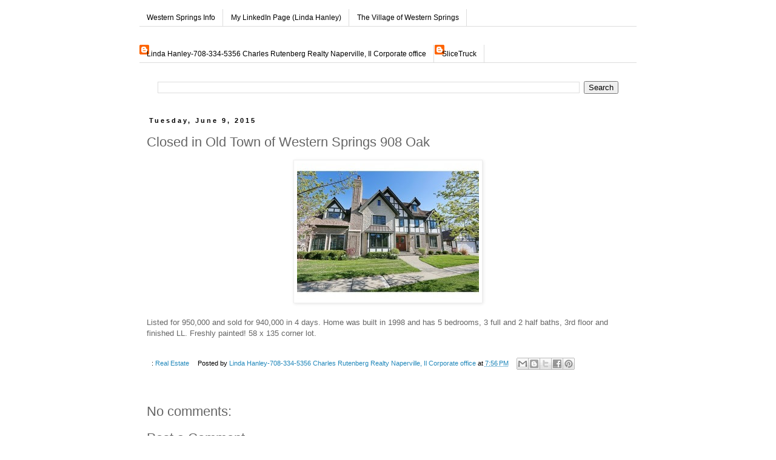

--- FILE ---
content_type: text/html; charset=UTF-8
request_url: http://www.westernspringsinfo.com/2015/06/closed-in-old-town-of-western-springs_9.html
body_size: 13226
content:
<!DOCTYPE html>
<html class='v2' dir='ltr' xmlns='http://www.w3.org/1999/xhtml' xmlns:b='http://www.google.com/2005/gml/b' xmlns:data='http://www.google.com/2005/gml/data' xmlns:expr='http://www.google.com/2005/gml/expr'>
<head>
<link href='https://www.blogger.com/static/v1/widgets/335934321-css_bundle_v2.css' rel='stylesheet' type='text/css'/>
<meta content='IE=EmulateIE7' http-equiv='X-UA-Compatible'/>
<meta content='width=1100' name='viewport'/>
<meta content='text/html; charset=UTF-8' http-equiv='Content-Type'/>
<meta content='blogger' name='generator'/>
<link href='http://www.westernspringsinfo.com/favicon.ico' rel='icon' type='image/x-icon'/>
<link href='http://www.westernspringsinfo.com/2015/06/closed-in-old-town-of-western-springs_9.html' rel='canonical'/>
<link rel="alternate" type="application/atom+xml" title="Western Springs Info - Atom" href="http://www.westernspringsinfo.com/feeds/posts/default" />
<link rel="alternate" type="application/rss+xml" title="Western Springs Info - RSS" href="http://www.westernspringsinfo.com/feeds/posts/default?alt=rss" />
<link rel="service.post" type="application/atom+xml" title="Western Springs Info - Atom" href="https://www.blogger.com/feeds/6453701404184256771/posts/default" />

<link rel="alternate" type="application/atom+xml" title="Western Springs Info - Atom" href="http://www.westernspringsinfo.com/feeds/8791091394376305681/comments/default" />
<!--Can't find substitution for tag [blog.ieCssRetrofitLinks]-->
<link href='https://blogger.googleusercontent.com/img/b/R29vZ2xl/AVvXsEjfzV-jr2cffPpIy3G0mzUB2WK1GkNS-YZDh2rqm8AmCsx4ZVcp57dkVrWIvjPaC1mPj8pD73QfmhZKUfd_0GFtHWMjKtH2UYBLntQ-YyuvZGZd2CJppjYmyI9J8S9ZW9mE1U-D5rBpkxY/s320/m_P_0_239895_DRF05854057.JPEG' rel='image_src'/>
<meta content='http://www.westernspringsinfo.com/2015/06/closed-in-old-town-of-western-springs_9.html' property='og:url'/>
<meta content='Closed in Old Town of Western Springs 908 Oak' property='og:title'/>
<meta content='  Listed for 950,000 and sold for 940,000 in 4 days. Home was built in 1998 and has 5 bedrooms, 3 full and 2 half baths, 3rd floor and finis...' property='og:description'/>
<meta content='https://blogger.googleusercontent.com/img/b/R29vZ2xl/AVvXsEjfzV-jr2cffPpIy3G0mzUB2WK1GkNS-YZDh2rqm8AmCsx4ZVcp57dkVrWIvjPaC1mPj8pD73QfmhZKUfd_0GFtHWMjKtH2UYBLntQ-YyuvZGZd2CJppjYmyI9J8S9ZW9mE1U-D5rBpkxY/w1200-h630-p-k-no-nu/m_P_0_239895_DRF05854057.JPEG' property='og:image'/>
<title>Western Springs Info: Closed in Old Town of Western Springs 908 Oak</title>
<style id='page-skin-1' type='text/css'><!--
/*
-----------------------------------------------
Blogger Template Style
Name:     Simple
Designer: Blogger
URL:      www.blogger.com
----------------------------------------------- */
/* Content
----------------------------------------------- */
body {
font: normal normal 12px 'Trebuchet MS', Trebuchet, Verdana, sans-serif;
color: #666666;
background: #ffffff none repeat scroll top left;
padding: 0 0 0 0;
}
html body .region-inner {
min-width: 0;
max-width: 100%;
width: auto;
}
h2 {
font-size: 22px;
}
a:link {
text-decoration:none;
color: #2288bb;
}
a:visited {
text-decoration:none;
color: #888888;
}
a:hover {
text-decoration:underline;
color: #33aaff;
}
.body-fauxcolumn-outer .fauxcolumn-inner {
background: transparent none repeat scroll top left;
_background-image: none;
}
.body-fauxcolumn-outer .cap-top {
position: absolute;
z-index: 1;
height: 400px;
width: 100%;
}
.body-fauxcolumn-outer .cap-top .cap-left {
width: 100%;
background: transparent none repeat-x scroll top left;
_background-image: none;
}
.content-outer {
-moz-box-shadow: 0 0 0 rgba(0, 0, 0, .15);
-webkit-box-shadow: 0 0 0 rgba(0, 0, 0, .15);
-goog-ms-box-shadow: 0 0 0 #333333;
box-shadow: 0 0 0 rgba(0, 0, 0, .15);
margin-bottom: 1px;
}
.content-inner {
padding: 10px 40px;
}
.content-inner {
background-color: #ffffff;
}
/* Header
----------------------------------------------- */
.header-outer {
background: transparent none repeat-x scroll 0 -400px;
_background-image: none;
}
.Header h1 {
font: normal normal 20px 'Trebuchet MS',Trebuchet,Verdana,sans-serif;
color: #000000;
text-shadow: 0 0 0 rgba(0, 0, 0, .2);
}
.Header h1 a {
color: #000000;
}
.Header .description {
font-size: 18px;
color: #000000;
}
.header-inner .Header .titlewrapper {
padding: 22px 0;
}
.header-inner .Header .descriptionwrapper {
padding: 0 0;
}
/* Tabs
----------------------------------------------- */
.tabs-inner .section:first-child {
border-top: 0 solid #dddddd;
}
.tabs-inner .section:first-child ul {
margin-top: -1px;
border-top: 1px solid #dddddd;
border-left: 1px solid #dddddd;
border-right: 1px solid #dddddd;
}
.tabs-inner .widget ul {
background: transparent none repeat-x scroll 0 -800px;
_background-image: none;
border-bottom: 1px solid #dddddd;
margin-top: 0;
margin-left: -30px;
margin-right: -30px;
}
.tabs-inner .widget li a {
display: inline-block;
padding: .6em 1em;
font: normal normal 12px 'Trebuchet MS', Trebuchet, Verdana, sans-serif;
color: #000000;
border-left: 1px solid #ffffff;
border-right: 1px solid #dddddd;
}
.tabs-inner .widget li:first-child a {
border-left: none;
}
.tabs-inner .widget li.selected a, .tabs-inner .widget li a:hover {
color: #000000;
background-color: #eeeeee;
text-decoration: none;
}
/* Columns
----------------------------------------------- */
.main-outer {
border-top: 0 solid transparent;
}
.fauxcolumn-left-outer .fauxcolumn-inner {
border-right: 1px solid transparent;
}
.fauxcolumn-right-outer .fauxcolumn-inner {
border-left: 1px solid transparent;
}
/* Headings
----------------------------------------------- */
div.widget > h2,
div.widget h2.title {
margin: 0 0 1em 0;
font: normal bold 11px Georgia, Utopia, 'Palatino Linotype', Palatino, serif;
color: #000000;
}
/* Widgets
----------------------------------------------- */
.widget .zippy {
color: #999999;
text-shadow: 2px 2px 1px rgba(0, 0, 0, .1);
}
.widget .popular-posts ul {
list-style: none;
}
/* Posts
----------------------------------------------- */
h2.date-header {
font: normal bold 11px Arial, Tahoma, Helvetica, FreeSans, sans-serif;
}
.date-header span {
background-color: #ffffff;
color: #000000;
padding: 0.4em;
letter-spacing: 3px;
margin: inherit;
}
.main-inner {
padding-top: 35px;
padding-bottom: 65px;
}
.main-inner .column-center-inner {
padding: 0 0;
}
.main-inner .column-center-inner .section {
margin: 0 1em;
}
.post {
margin: 0 0 45px 0;
}
h3.post-title, .comments h4 {
font: normal normal 22px 'Trebuchet MS',Trebuchet,Verdana,sans-serif;
margin: .75em 0 0;
}
.post-body {
font-size: 110%;
line-height: 1.4;
position: relative;
}
.post-body img, .post-body .tr-caption-container, .Profile img, .Image img,
.BlogList .item-thumbnail img {
padding: 2px;
background: #ffffff;
border: 1px solid #eeeeee;
-moz-box-shadow: 1px 1px 5px rgba(0, 0, 0, .1);
-webkit-box-shadow: 1px 1px 5px rgba(0, 0, 0, .1);
box-shadow: 1px 1px 5px rgba(0, 0, 0, .1);
}
.post-body img, .post-body .tr-caption-container {
padding: 5px;
}
.post-body .tr-caption-container {
color: #666666;
}
.post-body .tr-caption-container img {
padding: 0;
background: transparent;
border: none;
-moz-box-shadow: 0 0 0 rgba(0, 0, 0, .1);
-webkit-box-shadow: 0 0 0 rgba(0, 0, 0, .1);
box-shadow: 0 0 0 rgba(0, 0, 0, .1);
}
.post-header {
margin: 0 0 1.5em;
line-height: 1.6;
font-size: 90%;
}
.post-footer {
margin: 20px -2px 0;
padding: 5px 10px;
color: #000000;
background-color: #ffffff;
border-bottom: 1px solid #ffffff;
line-height: 1.6;
font-size: 90%;
}
#comments .comment-author {
padding-top: 1.5em;
border-top: 1px solid transparent;
background-position: 0 1.5em;
}
#comments .comment-author:first-child {
padding-top: 0;
border-top: none;
}
.avatar-image-container {
margin: .2em 0 0;
}
#comments .avatar-image-container img {
border: 1px solid #eeeeee;
}
/* Comments
----------------------------------------------- */
.comments .comments-content .icon.blog-author {
background-repeat: no-repeat;
background-image: url([data-uri]);
}
.comments .comments-content .loadmore a {
border-top: 1px solid #999999;
border-bottom: 1px solid #999999;
}
.comments .comment-thread.inline-thread {
background-color: #ffffff;
}
.comments .continue {
border-top: 2px solid #999999;
}
/* Accents
---------------------------------------------- */
.section-columns td.columns-cell {
border-left: 1px solid transparent;
}
.blog-pager {
background: transparent url(//www.blogblog.com/1kt/simple/paging_dot.png) repeat-x scroll top center;
}
.blog-pager-older-link, .home-link,
.blog-pager-newer-link {
background-color: #ffffff;
padding: 5px;
}
.footer-outer {
border-top: 1px dashed #bbbbbb;
}
/* Mobile
----------------------------------------------- */
body.mobile  {
background-size: auto;
}
.mobile .body-fauxcolumn-outer {
background: transparent none repeat scroll top left;
}
.mobile .body-fauxcolumn-outer .cap-top {
background-size: 100% auto;
}
.mobile .content-outer {
-webkit-box-shadow: 0 0 3px rgba(0, 0, 0, .15);
box-shadow: 0 0 3px rgba(0, 0, 0, .15);
}
.mobile .tabs-inner .widget ul {
margin-left: 0;
margin-right: 0;
}
.mobile .post {
margin: 0;
}
.mobile .main-inner .column-center-inner .section {
margin: 0;
}
.mobile .date-header span {
padding: 0.1em 10px;
margin: 0 -10px;
}
.mobile h3.post-title {
margin: 0;
}
.mobile .blog-pager {
background: transparent none no-repeat scroll top center;
}
.mobile .footer-outer {
border-top: none;
}
.mobile .main-inner, .mobile .footer-inner {
background-color: #ffffff;
}
.mobile-index-contents {
color: #666666;
}
.mobile-link-button {
background-color: #2288bb;
}
.mobile-link-button a:link, .mobile-link-button a:visited {
color: #ffffff;
}
.mobile .tabs-inner .section:first-child {
border-top: none;
}
.mobile .tabs-inner .PageList .widget-content {
background-color: #eeeeee;
color: #000000;
border-top: 1px solid #dddddd;
border-bottom: 1px solid #dddddd;
}
.mobile .tabs-inner .PageList .widget-content .pagelist-arrow {
border-left: 1px solid #dddddd;
}

--></style>
<style id='template-skin-1' type='text/css'><!--
body {
min-width: 900px;
}
.content-outer, .content-fauxcolumn-outer, .region-inner {
min-width: 900px;
max-width: 900px;
_width: 900px;
}
.main-inner .columns {
padding-left: 0px;
padding-right: 0px;
}
.main-inner .fauxcolumn-center-outer {
left: 0px;
right: 0px;
/* IE6 does not respect left and right together */
_width: expression(this.parentNode.offsetWidth -
parseInt("0px") -
parseInt("0px") + 'px');
}
.main-inner .fauxcolumn-left-outer {
width: 0px;
}
.main-inner .fauxcolumn-right-outer {
width: 0px;
}
.main-inner .column-left-outer {
width: 0px;
right: 100%;
margin-left: -0px;
}
.main-inner .column-right-outer {
width: 0px;
margin-right: -0px;
}
#layout {
min-width: 0;
}
#layout .content-outer {
min-width: 0;
width: 800px;
}
#layout .region-inner {
min-width: 0;
width: auto;
}
--></style>
<meta content='91f706e3a0c274d8893103f816848096' name='p:domain_verify'/>
<style type='text/css'>
.content-inner 
{ 
margin-top: -55px !important; 
}
</style>
<link href='https://www.blogger.com/dyn-css/authorization.css?targetBlogID=6453701404184256771&amp;zx=df39773e-dc1b-431f-b2e3-f2d52aa67e2c' media='none' onload='if(media!=&#39;all&#39;)media=&#39;all&#39;' rel='stylesheet'/><noscript><link href='https://www.blogger.com/dyn-css/authorization.css?targetBlogID=6453701404184256771&amp;zx=df39773e-dc1b-431f-b2e3-f2d52aa67e2c' rel='stylesheet'/></noscript>
<meta name='google-adsense-platform-account' content='ca-host-pub-1556223355139109'/>
<meta name='google-adsense-platform-domain' content='blogspot.com'/>

</head>
<body class='loading variant-simplysimple'>
<div class='navbar no-items section' id='navbar'>
</div>
<div class='body-fauxcolumns'>
<div class='fauxcolumn-outer body-fauxcolumn-outer'>
<div class='cap-top'>
<div class='cap-left'></div>
<div class='cap-right'></div>
</div>
<div class='fauxborder-left'>
<div class='fauxborder-right'></div>
<div class='fauxcolumn-inner'>
</div>
</div>
<div class='cap-bottom'>
<div class='cap-left'></div>
<div class='cap-right'></div>
</div>
</div>
</div>
<div class='content'>
<div class='content-fauxcolumns'>
<div class='fauxcolumn-outer content-fauxcolumn-outer'>
<div class='cap-top'>
<div class='cap-left'></div>
<div class='cap-right'></div>
</div>
<div class='fauxborder-left'>
<div class='fauxborder-right'></div>
<div class='fauxcolumn-inner'>
</div>
</div>
<div class='cap-bottom'>
<div class='cap-left'></div>
<div class='cap-right'></div>
</div>
</div>
</div>
<div class='content-outer'>
<div class='content-cap-top cap-top'>
<div class='cap-left'></div>
<div class='cap-right'></div>
</div>
<div class='fauxborder-left content-fauxborder-left'>
<div class='fauxborder-right content-fauxborder-right'></div>
<div class='content-inner'>
<div class='tabs-outer'>
<div class='tabs-cap-top cap-top'>
<div class='cap-left'></div>
<div class='cap-right'></div>
</div>
<div class='fauxborder-left tabs-fauxborder-left'>
<div class='fauxborder-right tabs-fauxborder-right'></div>
<div class='region-inner tabs-inner'>
<div class='tabs no-items section' id='crosscol'></div>
<div class='tabs section' id='crosscol-overflow'><div class='widget LinkList' data-version='1' id='LinkList1'>
<div class='widget-content'>
<ul>
<li><a href='http://www.westernspringsinfo.com/'>Western Springs Info</a></li>
<li><a href='http://www.linkedin.com/in/lindahanleykelly'>My LinkedIn Page (Linda Hanley)</a></li>
<li><a href='http://www.wsprings.com/'>The Village of Western Springs</a></li>
</ul>
<div class='clear'></div>
</div>
</div><div class='widget Profile' data-version='1' id='Profile1'>
<h2>Linda</h2>
<div class='widget-content'>
<ul>
<li><a class='profile-name-link g-profile' href='https://www.blogger.com/profile/05505268652554371811' style='background-image: url(//www.blogger.com/img/logo-16.png);'>Linda Hanley-708-334-5356 Charles Rutenberg Realty Naperville, Il Corporate office</a></li>
<li><a class='profile-name-link g-profile' href='https://www.blogger.com/profile/11314380418620213497' style='background-image: url(//www.blogger.com/img/logo-16.png);'>SliceTruck</a></li>
</ul>
<div class='clear'></div>
</div>
</div><div class='widget BlogSearch' data-version='1' id='BlogSearch1'>
<div class='widget-content'>
<div id='BlogSearch1_form'>
<form action='http://www.westernspringsinfo.com/search' class='gsc-search-box' target='_top'>
<table cellpadding='0' cellspacing='0' class='gsc-search-box'>
<tbody>
<tr>
<td class='gsc-input'>
<input autocomplete='off' class='gsc-input' name='q' size='10' title='search' type='text' value=''/>
</td>
<td class='gsc-search-button'>
<input class='gsc-search-button' title='search' type='submit' value='Search'/>
</td>
</tr>
</tbody>
</table>
</form>
</div>
</div>
<div class='clear'></div>
</div></div>
</div>
</div>
<div class='tabs-cap-bottom cap-bottom'>
<div class='cap-left'></div>
<div class='cap-right'></div>
</div>
</div>
<div class='main-outer'>
<div class='main-cap-top cap-top'>
<div class='cap-left'></div>
<div class='cap-right'></div>
</div>
<div class='fauxborder-left main-fauxborder-left'>
<div class='fauxborder-right main-fauxborder-right'></div>
<div class='region-inner main-inner'>
<div class='columns fauxcolumns'>
<div class='fauxcolumn-outer fauxcolumn-center-outer'>
<div class='cap-top'>
<div class='cap-left'></div>
<div class='cap-right'></div>
</div>
<div class='fauxborder-left'>
<div class='fauxborder-right'></div>
<div class='fauxcolumn-inner'>
</div>
</div>
<div class='cap-bottom'>
<div class='cap-left'></div>
<div class='cap-right'></div>
</div>
</div>
<div class='fauxcolumn-outer fauxcolumn-left-outer'>
<div class='cap-top'>
<div class='cap-left'></div>
<div class='cap-right'></div>
</div>
<div class='fauxborder-left'>
<div class='fauxborder-right'></div>
<div class='fauxcolumn-inner'>
</div>
</div>
<div class='cap-bottom'>
<div class='cap-left'></div>
<div class='cap-right'></div>
</div>
</div>
<div class='fauxcolumn-outer fauxcolumn-right-outer'>
<div class='cap-top'>
<div class='cap-left'></div>
<div class='cap-right'></div>
</div>
<div class='fauxborder-left'>
<div class='fauxborder-right'></div>
<div class='fauxcolumn-inner'>
</div>
</div>
<div class='cap-bottom'>
<div class='cap-left'></div>
<div class='cap-right'></div>
</div>
</div>
<!-- corrects IE6 width calculation -->
<div class='columns-inner'>
<div class='column-center-outer'>
<div class='column-center-inner'>
<div class='main section' id='main'><div class='widget Blog' data-version='1' id='Blog1'>
<div class='blog-posts hfeed'>

          <div class="date-outer">
        
<h2 class='date-header'><span>Tuesday, June 9, 2015</span></h2>

          <div class="date-posts">
        
<div class='post-outer'>
<div class='post hentry' itemprop='blogPost' itemscope='itemscope' itemtype='http://schema.org/BlogPosting'>
<meta content='https://blogger.googleusercontent.com/img/b/R29vZ2xl/AVvXsEjfzV-jr2cffPpIy3G0mzUB2WK1GkNS-YZDh2rqm8AmCsx4ZVcp57dkVrWIvjPaC1mPj8pD73QfmhZKUfd_0GFtHWMjKtH2UYBLntQ-YyuvZGZd2CJppjYmyI9J8S9ZW9mE1U-D5rBpkxY/s320/m_P_0_239895_DRF05854057.JPEG' itemprop='image_url'/>
<meta content='6453701404184256771' itemprop='blogId'/>
<meta content='8791091394376305681' itemprop='postId'/>
<a name='8791091394376305681'></a>
<h3 class='post-title entry-title' itemprop='name'>
Closed in Old Town of Western Springs 908 Oak
</h3>
<div class='post-header'>
<div class='post-header-line-1'></div>
</div>
<div class='post-body entry-content' id='post-body-8791091394376305681' itemprop='description articleBody'>
<div class="separator" style="clear: both; text-align: center;"><a href="https://blogger.googleusercontent.com/img/b/R29vZ2xl/AVvXsEjfzV-jr2cffPpIy3G0mzUB2WK1GkNS-YZDh2rqm8AmCsx4ZVcp57dkVrWIvjPaC1mPj8pD73QfmhZKUfd_0GFtHWMjKtH2UYBLntQ-YyuvZGZd2CJppjYmyI9J8S9ZW9mE1U-D5rBpkxY/s1600/m_P_0_239895_DRF05854057.JPEG" imageanchor="1" style="margin-left: 1em; margin-right: 1em;"><img border="0" src="https://blogger.googleusercontent.com/img/b/R29vZ2xl/AVvXsEjfzV-jr2cffPpIy3G0mzUB2WK1GkNS-YZDh2rqm8AmCsx4ZVcp57dkVrWIvjPaC1mPj8pD73QfmhZKUfd_0GFtHWMjKtH2UYBLntQ-YyuvZGZd2CJppjYmyI9J8S9ZW9mE1U-D5rBpkxY/s320/m_P_0_239895_DRF05854057.JPEG" /></a></div><div dir="ltr" style="text-align: left;" trbidi="on">
<br /></div>
Listed for 950,000 and sold for 940,000 in 4 days. Home was built in 1998 and has 5 bedrooms, 3 full and 2 half baths, 3rd floor and finished LL.  Freshly painted!  58 x 135 corner lot.  
<div style='clear: both;'></div>
</div>
<div class='post-footer'>
<div class='post-footer-line post-footer-line-1'><span class='post-labels'>
:
<a href='http://www.westernspringsinfo.com/search/label/Real%20Estate' rel='tag'>Real Estate</a>
</span>
<span class='post-author vcard'>
Posted by
<span class='fn' itemprop='author' itemscope='itemscope' itemtype='http://schema.org/Person'>
<meta content='https://www.blogger.com/profile/05505268652554371811' itemprop='url'/>
<a href='https://www.blogger.com/profile/05505268652554371811' rel='author' title='author profile'>
<span itemprop='name'>Linda Hanley-708-334-5356 Charles Rutenberg Realty Naperville, Il Corporate office</span>
</a>
</span>
</span>
<span class='post-timestamp'>
at
<meta content='http://www.westernspringsinfo.com/2015/06/closed-in-old-town-of-western-springs_9.html' itemprop='url'/>
<a class='timestamp-link' href='http://www.westernspringsinfo.com/2015/06/closed-in-old-town-of-western-springs_9.html' rel='bookmark' title='permanent link'><abbr class='published' itemprop='datePublished' title='2015-06-09T19:56:00-05:00'>7:56&#8239;PM</abbr></a>
</span>
<div class='post-share-buttons goog-inline-block'>
<a class='goog-inline-block share-button sb-email' href='https://www.blogger.com/share-post.g?blogID=6453701404184256771&postID=8791091394376305681&target=email' target='_blank' title='Email This'><span class='share-button-link-text'>Email This</span></a><a class='goog-inline-block share-button sb-blog' href='https://www.blogger.com/share-post.g?blogID=6453701404184256771&postID=8791091394376305681&target=blog' onclick='window.open(this.href, "_blank", "height=270,width=475"); return false;' target='_blank' title='BlogThis!'><span class='share-button-link-text'>BlogThis!</span></a><a class='goog-inline-block share-button sb-twitter' href='https://www.blogger.com/share-post.g?blogID=6453701404184256771&postID=8791091394376305681&target=twitter' target='_blank' title='Share to X'><span class='share-button-link-text'>Share to X</span></a><a class='goog-inline-block share-button sb-facebook' href='https://www.blogger.com/share-post.g?blogID=6453701404184256771&postID=8791091394376305681&target=facebook' onclick='window.open(this.href, "_blank", "height=430,width=640"); return false;' target='_blank' title='Share to Facebook'><span class='share-button-link-text'>Share to Facebook</span></a><a class='goog-inline-block share-button sb-pinterest' href='https://www.blogger.com/share-post.g?blogID=6453701404184256771&postID=8791091394376305681&target=pinterest' target='_blank' title='Share to Pinterest'><span class='share-button-link-text'>Share to Pinterest</span></a>
</div>
<span class='post-comment-link'>
</span>
<span class='post-icons'>
<span class='item-control blog-admin pid-1029777166'>
<a href='https://www.blogger.com/post-edit.g?blogID=6453701404184256771&postID=8791091394376305681&from=pencil' title='Edit Post'>
<img alt='' class='icon-action' height='18' src='https://resources.blogblog.com/img/icon18_edit_allbkg.gif' width='18'/>
</a>
</span>
</span>
</div>
<div class='post-footer-line post-footer-line-2'></div>
<div class='post-footer-line post-footer-line-3'></div>
</div>
</div>
<div class='comments' id='comments'>
<a name='comments'></a>
<h4>No comments:</h4>
<div id='Blog1_comments-block-wrapper'>
<dl class='avatar-comment-indent' id='comments-block'>
</dl>
</div>
<p class='comment-footer'>
<div class='comment-form'>
<a name='comment-form'></a>
<h4 id='comment-post-message'>Post a Comment</h4>
<p>
</p>
<a href='https://www.blogger.com/comment/frame/6453701404184256771?po=8791091394376305681&hl=en&saa=85391&origin=http://www.westernspringsinfo.com' id='comment-editor-src'></a>
<iframe allowtransparency='true' class='blogger-iframe-colorize blogger-comment-from-post' frameborder='0' height='410px' id='comment-editor' name='comment-editor' src='' width='100%'></iframe>
<script src='https://www.blogger.com/static/v1/jsbin/2830521187-comment_from_post_iframe.js' type='text/javascript'></script>
<script type='text/javascript'>
      BLOG_CMT_createIframe('https://www.blogger.com/rpc_relay.html');
    </script>
</div>
</p>
</div>
</div>

        </div></div>
      
</div>
<div class='blog-pager' id='blog-pager'>
<span id='blog-pager-newer-link'>
<a class='blog-pager-newer-link' href='http://www.westernspringsinfo.com/2015/06/closed-in-field-park-of-western-springs.html' id='Blog1_blog-pager-newer-link' title='Newer Post'>Newer Post</a>
</span>
<span id='blog-pager-older-link'>
<a class='blog-pager-older-link' href='http://www.westernspringsinfo.com/2015/06/sold-in-old-town-of-western-springs.html' id='Blog1_blog-pager-older-link' title='Older Post'>Older Post</a>
</span>
<a class='home-link' href='http://www.westernspringsinfo.com/'>Home</a>
</div>
<div class='clear'></div>
<div class='post-feeds'>
<div class='feed-links'>
Subscribe to:
<a class='feed-link' href='http://www.westernspringsinfo.com/feeds/8791091394376305681/comments/default' target='_blank' type='application/atom+xml'>Post Comments (Atom)</a>
</div>
</div>
</div></div>
</div>
</div>
<div class='column-left-outer'>
<div class='column-left-inner'>
<aside>
</aside>
</div>
</div>
<div class='column-right-outer'>
<div class='column-right-inner'>
<aside>
</aside>
</div>
</div>
</div>
<div style='clear: both'></div>
<!-- columns -->
</div>
<!-- main -->
</div>
</div>
<div class='main-cap-bottom cap-bottom'>
<div class='cap-left'></div>
<div class='cap-right'></div>
</div>
</div>
<footer>
<div class='footer-outer'>
<div class='footer-cap-top cap-top'>
<div class='cap-left'></div>
<div class='cap-right'></div>
</div>
<div class='fauxborder-left footer-fauxborder-left'>
<div class='fauxborder-right footer-fauxborder-right'></div>
<div class='region-inner footer-inner'>
<div class='foot no-items section' id='footer-1'></div>
<table border='0' cellpadding='0' cellspacing='0' class='section-columns columns-3'>
<tbody>
<tr>
<td class='first columns-cell'>
<div class='foot section' id='footer-2-1'><div class='widget HTML' data-version='1' id='HTML2'>
<div class='widget-content'>
<div style="text-align: right;"> <a href="http://feeds.feedburner.com/WesternSpringsInfo"><img style="BORDER-RIGHT: 0px; BORDER-TOP: 0px; BORDER-LEFT: 0px; BORDER-BOTTOM: 0px" alt="" width="88" src="http://feeds.feedburner.com/~fc/WesternSpringsInfo?bg=00cc2c&amp;fg=444444&amp;anim=0" height="26"/></a>     </div>
</div>
<div class='clear'></div>
</div><div class='widget HTML' data-version='1' id='HTML1'>
<h2 class='title'>Subscribe via email</h2>
<div class='widget-content'>
<form action="http://www.feedburner.com/fb/a/emailverify" style="border:1px solid #ccc;padding:3px;text-align:center;" target="popupwindow" method="post" onsubmit="window.open('http://www.feedburner.com/fb/a/emailverifySubmit?feedId=2199853', 'popupwindow', 'scrollbars=yes,width=550,height=520');return true"><p>Enter your email address:</p><p><input style="width:140px" name="email" type="text"/></p><input value="http://feeds.feedburner.com/~e?ffid=2199853" name="url" type="hidden"/><input value="Western Springs Info" name="title" type="hidden"/><input value="en_US" name="loc" type="hidden"/><input value="Subscribe" type="submit"/><p>Delivered by <a href="http://www.feedburner.com" target="_blank">FeedBurner</a></p></form>
</div>
<div class='clear'></div>
</div><div class='widget Label' data-version='1' id='Label1'>
<h2>Directory</h2>
<div class='widget-content list-label-widget-content'>
<ul>
<li>
<a dir='ltr' href='http://www.westernspringsinfo.com/search/label/Real%20Estate'>Real Estate</a>
<span dir='ltr'>(1727)</span>
</li>
<li>
<a dir='ltr' href='http://www.westernspringsinfo.com/search/label/Clubs%20and%20Organizations'>Clubs and Organizations</a>
<span dir='ltr'>(163)</span>
</li>
<li>
<a dir='ltr' href='http://www.westernspringsinfo.com/search/label/Arts%20and%20Entertainment'>Arts and Entertainment</a>
<span dir='ltr'>(129)</span>
</li>
<li>
<a dir='ltr' href='http://www.westernspringsinfo.com/search/label/School%20News'>School News</a>
<span dir='ltr'>(93)</span>
</li>
<li>
<a dir='ltr' href='http://www.westernspringsinfo.com/search/label/Businesses%20and%20Restaurants'>Businesses and Restaurants</a>
<span dir='ltr'>(87)</span>
</li>
<li>
<a dir='ltr' href='http://www.westernspringsinfo.com/search/label/Western%20Springs%20Raffle'>Western Springs Raffle</a>
<span dir='ltr'>(58)</span>
</li>
<li>
<a dir='ltr' href='http://www.westernspringsinfo.com/search/label/People'>People</a>
<span dir='ltr'>(51)</span>
</li>
</ul>
<div class='clear'></div>
</div>
</div><div class='widget Feed' data-version='1' id='Feed1'>
<h2>Classifieds</h2>
<div class='widget-content' id='Feed1_feedItemListDisplay'>
<span style='filter: alpha(25); opacity: 0.25;'>
<a href='http://chicago.craigslist.org/search/sss?query=%22western+springs%22&catAbbreviation=sss&minAsk=min&maxAsk=max&format=rss'>Loading...</a>
</span>
</div>
<div class='clear'></div>
</div><div class='widget Feed' data-version='1' id='Feed2'>
<h2>Furniture For Sale</h2>
<div class='widget-content' id='Feed2_feedItemListDisplay'>
<span style='filter: alpha(25); opacity: 0.25;'>
<a href='http://chicago.craigslist.org/search/zip?query=%22western+springs%22&catAbbreviation=fua&minAsk=min&maxAsk=max&format=rss'>Loading...</a>
</span>
</div>
<div class='clear'></div>
</div><div class='widget Feed' data-version='1' id='Feed3'>
<h2>Antiques for Sale</h2>
<div class='widget-content' id='Feed3_feedItemListDisplay'>
<span style='filter: alpha(25); opacity: 0.25;'>
<a href='http://chicago.craigslist.org/search/spo?query=%22western+springs%22&catAbbreviation=atq&minAsk=min&maxAsk=max&format=rss'>Loading...</a>
</span>
</div>
<div class='clear'></div>
</div><div class='widget Feed' data-version='1' id='Feed4'>
<h2>Electronics For Sale</h2>
<div class='widget-content' id='Feed4_feedItemListDisplay'>
<span style='filter: alpha(25); opacity: 0.25;'>
<a href='http://chicago.craigslist.org/search/sys?query=%22western+springs%22&catAbbreviation=ele&minAsk=min&maxAsk=max&format=rss'>Loading...</a>
</span>
</div>
<div class='clear'></div>
</div></div>
</td>
<td class='columns-cell'>
<div class='foot section' id='footer-2-2'><div class='widget PopularPosts' data-version='1' id='PopularPosts1'>
<h2>Popular Posts</h2>
<div class='widget-content popular-posts'>
<ul>
<li>
<div class='item-content'>
<div class='item-thumbnail'>
<a href='http://www.westernspringsinfo.com/2018/03/closed-in-ridge-acres-of-western.html' target='_blank'>
<img alt='' border='0' src='https://blogger.googleusercontent.com/img/b/R29vZ2xl/AVvXsEjW5ba5N3rLjnXNVdCXDqgbnCFKYicfI_aQJ8p2i8279SoSPaVeykKRZaF6RPivekf9phMgJ4K3sTgpG2vvL1xgYo0hiFOAnbLytqMl4MbY86VuNDTf3d9TO_mAI63m_1PkxZD0St-hrjc/w72-h72-p-k-no-nu/4631.JPEG'/>
</a>
</div>
<div class='item-title'><a href='http://www.westernspringsinfo.com/2018/03/closed-in-ridge-acres-of-western.html'>Closed in Ridge Acres of Western Springs 4631 Clausen</a></div>
<div class='item-snippet'>  Closed in December 2014 for $642,500.  Sold this time for $620,000.  Original list price $749,000 and reduced to $650,000 in 124 days.  4 ...</div>
</div>
<div style='clear: both;'></div>
</li>
<li>
<div class='item-content'>
<div class='item-thumbnail'>
<a href='http://www.westernspringsinfo.com/2010/06/for-rent-4471-lawn-avenue-western.html' target='_blank'>
<img alt='' border='0' src='https://blogger.googleusercontent.com/img/b/R29vZ2xl/AVvXsEgatSGvZWQ9EoQqUItkvmjVPm_F7MHMpCyEvErKOyYxEk8NkLzjSiWIivrZ-EhUqSdFa7GGP4F7APx28ZB2xi0rwWxEoNTB4LDUyZWnMo8AUB8XzRo5AE8nG2WJnctkMtn40Uni2qtgTuVI/w72-h72-p-k-no-nu/vie'/>
</a>
</div>
<div class='item-title'><a href='http://www.westernspringsinfo.com/2010/06/for-rent-4471-lawn-avenue-western.html'>For Rent: 4471 Lawn Avenue, Western Springs</a></div>
<div class='item-snippet'> First floor restaurant....over 4900 square feet.  Call for details.   $25.00 per square foot.</div>
</div>
<div style='clear: both;'></div>
</li>
<li>
<div class='item-content'>
<div class='item-thumbnail'>
<a href='http://www.westernspringsinfo.com/2010/12/blue-ribbon-school-award-presented-to.html' target='_blank'>
<img alt='' border='0' src='https://blogger.googleusercontent.com/img/b/R29vZ2xl/AVvXsEhl-7K7huIj8-knioyfRZH4sfblAs2oFjD4UHiCeMR-yt9IRFnqGABTmP7L3HwgjP6yIl1XLQp6Kid2Bi5dM_vGYTuAOx39mZrZ9iC27V8cpXgECYh8e7zP6fAzieDd-HfsHwKRqeKdnasx/w72-h72-p-k-no-nu/blueawardribbon.gif'/>
</a>
</div>
<div class='item-title'><a href='http://www.westernspringsinfo.com/2010/12/blue-ribbon-school-award-presented-to.html'>Blue Ribbon School Award Presented to McClure Jr. High</a></div>
<div class='item-snippet'>On November 16th McClure Junior High received the Blue Ribbon School award from the Department of Education in Washington, D.C.. Secretary o...</div>
</div>
<div style='clear: both;'></div>
</li>
<li>
<div class='item-content'>
<div class='item-thumbnail'>
<a href='http://www.westernspringsinfo.com/2018/02/closed-in-old-town-of-western-springs_24.html' target='_blank'>
<img alt='' border='0' src='https://blogger.googleusercontent.com/img/b/R29vZ2xl/AVvXsEiGTXBRUChuS0WsW_FQJDognykLRDyAiH3McY6DILwzVNfim95ZH_mTNnXF5z9lQKevLgJ1yRBZNk-ttD54U4P_XnL4poJqPEY-CtCtEQBVctMfK0kCGa0-vsRsm5o1EFfSOdQZxZf17vk/w72-h72-p-k-no-nu/hidden.JPEG'/>
</a>
</div>
<div class='item-title'><a href='http://www.westernspringsinfo.com/2018/02/closed-in-old-town-of-western-springs_24.html'>Closed in Old Town of Western Springs 4324 Central</a></div>
<div class='item-snippet'>  This hidden house sits on a 117 x 169 foot lot tucked behind Central.  All stone fence surrounds the property giving the property a very u...</div>
</div>
<div style='clear: both;'></div>
</li>
<li>
<div class='item-content'>
<div class='item-title'><a href='http://www.westernspringsinfo.com/2009/02/vaughans-garden-center-is-closing.html'>Vaughans Garden Center is Closing!!!</a></div>
<div class='item-snippet'>Hurry over to Vaughans to pick up some great bargains.  Everything in the store is 40% off.  Fall, Halloween, Thanksgiving and Christmas ite...</div>
</div>
<div style='clear: both;'></div>
</li>
<li>
<div class='item-content'>
<div class='item-title'><a href='http://www.westernspringsinfo.com/2019/09/how-market-for-this-year-is-comparing.html'>How the market for this year is comparing to the market last year</a></div>
<div class='item-snippet'> Last year- 2018- January 1st until September 27&#160; there were 165&#160; single family homes closed in Western Springs. &#160;The lowest price was $244,...</div>
</div>
<div style='clear: both;'></div>
</li>
<li>
<div class='item-content'>
<div class='item-title'><a href='http://www.westernspringsinfo.com/2018/06/homes-closed-in-field-park-of-western.html'>Homes closed in Field Park of Western Springs since January 2018</a></div>
<div class='item-snippet'>   There have been 16 closed sales in Field Park so far this year! From least expensive to most expensive:&#160;  3935 Franklin Ave , Listed for ...</div>
</div>
<div style='clear: both;'></div>
</li>
<li>
<div class='item-content'>
<div class='item-title'><a href='http://www.westernspringsinfo.com/2010/11/movie-time-in-western-springs.html'>Movie Time in Western Springs</a></div>
<div class='item-snippet'>Looks like Hollywood has come to town.  There is going to be some filming done by the old Tischlers.   Matt Damon movie.   Another good reas...</div>
</div>
<div style='clear: both;'></div>
</li>
<li>
<div class='item-content'>
<div class='item-thumbnail'>
<a href='http://www.westernspringsinfo.com/2018/03/closed-in-forest-hills-5345-grand.html' target='_blank'>
<img alt='' border='0' src='https://blogger.googleusercontent.com/img/b/R29vZ2xl/AVvXsEhm6VcHma_0A187lqgOXDyra-Eyfq5RLfKELVGAYGefaqwpiDAY6OysgVd1GmsgQWCUjBXE_FaUnjzIemj2L9DEzMZScN7KdK8obqheMA7i6S39O-xkEbbkNeRB48RWLT7oci-EuEFRB4Q/w72-h72-p-k-no-nu/5345.JPEG'/>
</a>
</div>
<div class='item-title'><a href='http://www.westernspringsinfo.com/2018/03/closed-in-forest-hills-5345-grand.html'>Closed in Forest Hills 5345 Grand</a></div>
<div class='item-snippet'>  50 x 186 lot, built in 1962, corner lot, 3 bedroom and 2 1/2 bath.  Listed for $564,900 and lowered to $459,000-sold for $445,000.</div>
</div>
<div style='clear: both;'></div>
</li>
<li>
<div class='item-content'>
<div class='item-thumbnail'>
<a href='http://www.westernspringsinfo.com/2009/10/for-sale-in-old-town-of-western-springs.html' target='_blank'>
<img alt='' border='0' src='https://blogger.googleusercontent.com/img/b/R29vZ2xl/AVvXsEjpj3CpOCttTUW211oASgLo25A0jUSr8MUv5zVis0-0WfbwJhIsKXTEa-EKo1QAbbrIHSrIdNtBD1v3tbWdtgYP1H08fIYZ1BT3vFyZYQ5zNhWbCEaW3IHwtWp9DJ_O-5HMph9hnH4xjzfA/w72-h72-p-k-no-nu/reid'/>
</a>
</div>
<div class='item-title'><a href='http://www.westernspringsinfo.com/2009/10/for-sale-in-old-town-of-western-springs.html'>For Sale in Old Town of Western Springs</a></div>
<div class='item-snippet'>This home is up for sale for $899.   It sold for $1,130,000 in 2007.  It has 4 br, 5 1/2 baths and 4 fpl.  It is listed with the MLS.  It is...</div>
</div>
<div style='clear: both;'></div>
</li>
</ul>
<div class='clear'></div>
</div>
</div></div>
</td>
<td class='columns-cell'>
<div class='foot section' id='footer-2-3'><div class='widget HTML' data-version='1' id='HTML5'>
<h2 class='title'>Western Springs Raffle</h2>
<div class='widget-content'>
<!-- BEGIN: Constant Contact Stylish Email Newsletter Form -->
<div align="center">
<div style="width:160px; background-color: #ffffff;">
<form name="ccoptin" action="http://visitor.r20.constantcontact.com/d.jsp" target="_blank" method="post" style="margin-bottom:3;"><span style="background-color: #006699; float:right;margin-right:5;margin-top:3"><img src="https://imgssl.constantcontact.com/ui/images1/visitor/email1_trans.gif" alt="Email Newsletter icon, E-mail Newsletter icon, Email List icon, E-mail List icon" border="0" /></span>
<font style="font-weight: bold; font-family:Arial; font-size:16px; color:#006699;">Enter the Western Springs Raffle</font>
<input type="text" name="ea" size="20" value="" style="font-family:Verdana,Geneva,Arial,Helvetica,sans-serif; font-size:10px; border:1px solid #999999;" />
<input type="submit" name="go" value="GO" class="submit" style="font-family:Verdana,Arial,Helvetica,sans-serif; font-size:10px;" />
<input type="hidden" name="llr" value="io9we5bab" />
<input type="hidden" name="m" value="1101596944840" />
<input type="hidden" name="p" value="oi" />
</form>
</div>
</div>
<!-- END: Constant Contact Stylish Email Newsletter Form -->
<!-- BEGIN: SafeSubscribe -->
<div align="center" style="padding-top:5px;">
<img src="https://imgssl.constantcontact.com/ui/images1/safe_subscribe_logo.gif" border="0" width="168" height="14" alt=""/>
</div>
<!-- END: SafeSubscribe -->

<!-- BEGIN: Email Marketing you can trust -->
<div align="center" style="font-family:Arial,Helvetica,sans-serif;font-size:10px;color:#999999;">
For <a href="http://www.constantcontact.com/jmml/email-newsletter.jsp" style="text-decoration:none;font-family:Arial,Helvetica,sans-serif;font-size:10px;color:#999999;" target="_blank">Email Newsletters</a> you can trust
</div>
<!-- END: Email Newsletters you can trust -->
</div>
<div class='clear'></div>
</div><div class='widget BlogArchive' data-version='1' id='BlogArchive1'>
<h2>Archive</h2>
<div class='widget-content'>
<div id='ArchiveList'>
<div id='BlogArchive1_ArchiveList'>
<ul class='flat'>
<li class='archivedate'>
<a href='http://www.westernspringsinfo.com/2019/09/'>September</a> (1)
      </li>
<li class='archivedate'>
<a href='http://www.westernspringsinfo.com/2018/09/'>September</a> (2)
      </li>
<li class='archivedate'>
<a href='http://www.westernspringsinfo.com/2018/06/'>June</a> (3)
      </li>
<li class='archivedate'>
<a href='http://www.westernspringsinfo.com/2018/04/'>April</a> (1)
      </li>
<li class='archivedate'>
<a href='http://www.westernspringsinfo.com/2018/03/'>March</a> (3)
      </li>
<li class='archivedate'>
<a href='http://www.westernspringsinfo.com/2018/02/'>February</a> (7)
      </li>
<li class='archivedate'>
<a href='http://www.westernspringsinfo.com/2018/01/'>January</a> (24)
      </li>
<li class='archivedate'>
<a href='http://www.westernspringsinfo.com/2017/12/'>December</a> (5)
      </li>
<li class='archivedate'>
<a href='http://www.westernspringsinfo.com/2017/11/'>November</a> (5)
      </li>
<li class='archivedate'>
<a href='http://www.westernspringsinfo.com/2017/10/'>October</a> (8)
      </li>
<li class='archivedate'>
<a href='http://www.westernspringsinfo.com/2017/09/'>September</a> (21)
      </li>
<li class='archivedate'>
<a href='http://www.westernspringsinfo.com/2017/08/'>August</a> (17)
      </li>
<li class='archivedate'>
<a href='http://www.westernspringsinfo.com/2017/07/'>July</a> (15)
      </li>
<li class='archivedate'>
<a href='http://www.westernspringsinfo.com/2017/06/'>June</a> (20)
      </li>
<li class='archivedate'>
<a href='http://www.westernspringsinfo.com/2017/05/'>May</a> (20)
      </li>
<li class='archivedate'>
<a href='http://www.westernspringsinfo.com/2017/04/'>April</a> (17)
      </li>
<li class='archivedate'>
<a href='http://www.westernspringsinfo.com/2017/03/'>March</a> (14)
      </li>
<li class='archivedate'>
<a href='http://www.westernspringsinfo.com/2017/02/'>February</a> (8)
      </li>
<li class='archivedate'>
<a href='http://www.westernspringsinfo.com/2017/01/'>January</a> (12)
      </li>
<li class='archivedate'>
<a href='http://www.westernspringsinfo.com/2016/12/'>December</a> (8)
      </li>
<li class='archivedate'>
<a href='http://www.westernspringsinfo.com/2016/11/'>November</a> (10)
      </li>
<li class='archivedate'>
<a href='http://www.westernspringsinfo.com/2016/10/'>October</a> (8)
      </li>
<li class='archivedate'>
<a href='http://www.westernspringsinfo.com/2016/09/'>September</a> (6)
      </li>
<li class='archivedate'>
<a href='http://www.westernspringsinfo.com/2016/08/'>August</a> (28)
      </li>
<li class='archivedate'>
<a href='http://www.westernspringsinfo.com/2016/07/'>July</a> (27)
      </li>
<li class='archivedate'>
<a href='http://www.westernspringsinfo.com/2016/06/'>June</a> (17)
      </li>
<li class='archivedate'>
<a href='http://www.westernspringsinfo.com/2016/05/'>May</a> (12)
      </li>
<li class='archivedate'>
<a href='http://www.westernspringsinfo.com/2016/04/'>April</a> (19)
      </li>
<li class='archivedate'>
<a href='http://www.westernspringsinfo.com/2016/03/'>March</a> (11)
      </li>
<li class='archivedate'>
<a href='http://www.westernspringsinfo.com/2016/02/'>February</a> (13)
      </li>
<li class='archivedate'>
<a href='http://www.westernspringsinfo.com/2016/01/'>January</a> (10)
      </li>
<li class='archivedate'>
<a href='http://www.westernspringsinfo.com/2015/12/'>December</a> (12)
      </li>
<li class='archivedate'>
<a href='http://www.westernspringsinfo.com/2015/11/'>November</a> (15)
      </li>
<li class='archivedate'>
<a href='http://www.westernspringsinfo.com/2015/10/'>October</a> (13)
      </li>
<li class='archivedate'>
<a href='http://www.westernspringsinfo.com/2015/09/'>September</a> (7)
      </li>
<li class='archivedate'>
<a href='http://www.westernspringsinfo.com/2015/08/'>August</a> (27)
      </li>
<li class='archivedate'>
<a href='http://www.westernspringsinfo.com/2015/07/'>July</a> (11)
      </li>
<li class='archivedate'>
<a href='http://www.westernspringsinfo.com/2015/06/'>June</a> (29)
      </li>
<li class='archivedate'>
<a href='http://www.westernspringsinfo.com/2015/05/'>May</a> (22)
      </li>
<li class='archivedate'>
<a href='http://www.westernspringsinfo.com/2015/04/'>April</a> (17)
      </li>
<li class='archivedate'>
<a href='http://www.westernspringsinfo.com/2015/03/'>March</a> (17)
      </li>
<li class='archivedate'>
<a href='http://www.westernspringsinfo.com/2015/02/'>February</a> (6)
      </li>
<li class='archivedate'>
<a href='http://www.westernspringsinfo.com/2015/01/'>January</a> (8)
      </li>
<li class='archivedate'>
<a href='http://www.westernspringsinfo.com/2014/12/'>December</a> (14)
      </li>
<li class='archivedate'>
<a href='http://www.westernspringsinfo.com/2014/11/'>November</a> (6)
      </li>
<li class='archivedate'>
<a href='http://www.westernspringsinfo.com/2014/10/'>October</a> (15)
      </li>
<li class='archivedate'>
<a href='http://www.westernspringsinfo.com/2014/09/'>September</a> (12)
      </li>
<li class='archivedate'>
<a href='http://www.westernspringsinfo.com/2014/08/'>August</a> (16)
      </li>
<li class='archivedate'>
<a href='http://www.westernspringsinfo.com/2014/07/'>July</a> (10)
      </li>
<li class='archivedate'>
<a href='http://www.westernspringsinfo.com/2014/06/'>June</a> (17)
      </li>
<li class='archivedate'>
<a href='http://www.westernspringsinfo.com/2014/05/'>May</a> (18)
      </li>
<li class='archivedate'>
<a href='http://www.westernspringsinfo.com/2014/04/'>April</a> (15)
      </li>
<li class='archivedate'>
<a href='http://www.westernspringsinfo.com/2014/03/'>March</a> (16)
      </li>
<li class='archivedate'>
<a href='http://www.westernspringsinfo.com/2014/02/'>February</a> (10)
      </li>
<li class='archivedate'>
<a href='http://www.westernspringsinfo.com/2014/01/'>January</a> (14)
      </li>
<li class='archivedate'>
<a href='http://www.westernspringsinfo.com/2013/12/'>December</a> (13)
      </li>
<li class='archivedate'>
<a href='http://www.westernspringsinfo.com/2013/11/'>November</a> (6)
      </li>
<li class='archivedate'>
<a href='http://www.westernspringsinfo.com/2013/10/'>October</a> (14)
      </li>
<li class='archivedate'>
<a href='http://www.westernspringsinfo.com/2013/09/'>September</a> (7)
      </li>
<li class='archivedate'>
<a href='http://www.westernspringsinfo.com/2013/08/'>August</a> (20)
      </li>
<li class='archivedate'>
<a href='http://www.westernspringsinfo.com/2013/07/'>July</a> (21)
      </li>
<li class='archivedate'>
<a href='http://www.westernspringsinfo.com/2013/06/'>June</a> (37)
      </li>
<li class='archivedate'>
<a href='http://www.westernspringsinfo.com/2013/05/'>May</a> (14)
      </li>
<li class='archivedate'>
<a href='http://www.westernspringsinfo.com/2013/04/'>April</a> (26)
      </li>
<li class='archivedate'>
<a href='http://www.westernspringsinfo.com/2013/03/'>March</a> (13)
      </li>
<li class='archivedate'>
<a href='http://www.westernspringsinfo.com/2013/02/'>February</a> (7)
      </li>
<li class='archivedate'>
<a href='http://www.westernspringsinfo.com/2013/01/'>January</a> (14)
      </li>
<li class='archivedate'>
<a href='http://www.westernspringsinfo.com/2012/12/'>December</a> (23)
      </li>
<li class='archivedate'>
<a href='http://www.westernspringsinfo.com/2012/11/'>November</a> (12)
      </li>
<li class='archivedate'>
<a href='http://www.westernspringsinfo.com/2012/10/'>October</a> (16)
      </li>
<li class='archivedate'>
<a href='http://www.westernspringsinfo.com/2012/09/'>September</a> (21)
      </li>
<li class='archivedate'>
<a href='http://www.westernspringsinfo.com/2012/08/'>August</a> (17)
      </li>
<li class='archivedate'>
<a href='http://www.westernspringsinfo.com/2012/07/'>July</a> (25)
      </li>
<li class='archivedate'>
<a href='http://www.westernspringsinfo.com/2012/06/'>June</a> (32)
      </li>
<li class='archivedate'>
<a href='http://www.westernspringsinfo.com/2012/05/'>May</a> (23)
      </li>
<li class='archivedate'>
<a href='http://www.westernspringsinfo.com/2012/04/'>April</a> (20)
      </li>
<li class='archivedate'>
<a href='http://www.westernspringsinfo.com/2012/03/'>March</a> (20)
      </li>
<li class='archivedate'>
<a href='http://www.westernspringsinfo.com/2012/02/'>February</a> (39)
      </li>
<li class='archivedate'>
<a href='http://www.westernspringsinfo.com/2012/01/'>January</a> (50)
      </li>
<li class='archivedate'>
<a href='http://www.westernspringsinfo.com/2011/12/'>December</a> (21)
      </li>
<li class='archivedate'>
<a href='http://www.westernspringsinfo.com/2011/11/'>November</a> (24)
      </li>
<li class='archivedate'>
<a href='http://www.westernspringsinfo.com/2011/10/'>October</a> (24)
      </li>
<li class='archivedate'>
<a href='http://www.westernspringsinfo.com/2011/09/'>September</a> (46)
      </li>
<li class='archivedate'>
<a href='http://www.westernspringsinfo.com/2011/08/'>August</a> (45)
      </li>
<li class='archivedate'>
<a href='http://www.westernspringsinfo.com/2011/07/'>July</a> (28)
      </li>
<li class='archivedate'>
<a href='http://www.westernspringsinfo.com/2011/06/'>June</a> (33)
      </li>
<li class='archivedate'>
<a href='http://www.westernspringsinfo.com/2011/05/'>May</a> (38)
      </li>
<li class='archivedate'>
<a href='http://www.westernspringsinfo.com/2011/04/'>April</a> (35)
      </li>
<li class='archivedate'>
<a href='http://www.westernspringsinfo.com/2011/03/'>March</a> (42)
      </li>
<li class='archivedate'>
<a href='http://www.westernspringsinfo.com/2011/02/'>February</a> (55)
      </li>
<li class='archivedate'>
<a href='http://www.westernspringsinfo.com/2011/01/'>January</a> (85)
      </li>
<li class='archivedate'>
<a href='http://www.westernspringsinfo.com/2010/12/'>December</a> (62)
      </li>
<li class='archivedate'>
<a href='http://www.westernspringsinfo.com/2010/11/'>November</a> (27)
      </li>
<li class='archivedate'>
<a href='http://www.westernspringsinfo.com/2010/10/'>October</a> (21)
      </li>
<li class='archivedate'>
<a href='http://www.westernspringsinfo.com/2010/09/'>September</a> (25)
      </li>
<li class='archivedate'>
<a href='http://www.westernspringsinfo.com/2010/08/'>August</a> (35)
      </li>
<li class='archivedate'>
<a href='http://www.westernspringsinfo.com/2010/07/'>July</a> (27)
      </li>
<li class='archivedate'>
<a href='http://www.westernspringsinfo.com/2010/06/'>June</a> (42)
      </li>
<li class='archivedate'>
<a href='http://www.westernspringsinfo.com/2010/05/'>May</a> (47)
      </li>
<li class='archivedate'>
<a href='http://www.westernspringsinfo.com/2010/04/'>April</a> (41)
      </li>
<li class='archivedate'>
<a href='http://www.westernspringsinfo.com/2010/03/'>March</a> (20)
      </li>
<li class='archivedate'>
<a href='http://www.westernspringsinfo.com/2010/02/'>February</a> (4)
      </li>
<li class='archivedate'>
<a href='http://www.westernspringsinfo.com/2010/01/'>January</a> (13)
      </li>
<li class='archivedate'>
<a href='http://www.westernspringsinfo.com/2009/12/'>December</a> (24)
      </li>
<li class='archivedate'>
<a href='http://www.westernspringsinfo.com/2009/11/'>November</a> (16)
      </li>
<li class='archivedate'>
<a href='http://www.westernspringsinfo.com/2009/10/'>October</a> (6)
      </li>
<li class='archivedate'>
<a href='http://www.westernspringsinfo.com/2009/09/'>September</a> (6)
      </li>
<li class='archivedate'>
<a href='http://www.westernspringsinfo.com/2009/08/'>August</a> (28)
      </li>
<li class='archivedate'>
<a href='http://www.westernspringsinfo.com/2009/07/'>July</a> (14)
      </li>
<li class='archivedate'>
<a href='http://www.westernspringsinfo.com/2009/06/'>June</a> (8)
      </li>
<li class='archivedate'>
<a href='http://www.westernspringsinfo.com/2009/05/'>May</a> (12)
      </li>
<li class='archivedate'>
<a href='http://www.westernspringsinfo.com/2009/04/'>April</a> (13)
      </li>
<li class='archivedate'>
<a href='http://www.westernspringsinfo.com/2009/03/'>March</a> (7)
      </li>
<li class='archivedate'>
<a href='http://www.westernspringsinfo.com/2009/02/'>February</a> (6)
      </li>
<li class='archivedate'>
<a href='http://www.westernspringsinfo.com/2009/01/'>January</a> (8)
      </li>
<li class='archivedate'>
<a href='http://www.westernspringsinfo.com/2008/12/'>December</a> (8)
      </li>
<li class='archivedate'>
<a href='http://www.westernspringsinfo.com/2008/11/'>November</a> (4)
      </li>
<li class='archivedate'>
<a href='http://www.westernspringsinfo.com/2008/10/'>October</a> (15)
      </li>
<li class='archivedate'>
<a href='http://www.westernspringsinfo.com/2008/09/'>September</a> (11)
      </li>
<li class='archivedate'>
<a href='http://www.westernspringsinfo.com/2008/08/'>August</a> (22)
      </li>
<li class='archivedate'>
<a href='http://www.westernspringsinfo.com/2008/07/'>July</a> (23)
      </li>
</ul>
</div>
</div>
<div class='clear'></div>
</div>
</div></div>
</td>
</tr>
</tbody>
</table>
<!-- outside of the include in order to lock Attribution widget -->
<div class='foot section' id='footer-3'><div class='widget Attribution' data-version='1' id='Attribution1'>
<div class='widget-content' style='text-align: center;'>
Simple theme. Powered by <a href='https://www.blogger.com' target='_blank'>Blogger</a>.
</div>
<div class='clear'></div>
</div></div>
</div>
</div>
<div class='footer-cap-bottom cap-bottom'>
<div class='cap-left'></div>
<div class='cap-right'></div>
</div>
</div>
</footer>
<!-- content -->
</div>
</div>
<div class='content-cap-bottom cap-bottom'>
<div class='cap-left'></div>
<div class='cap-right'></div>
</div>
</div>
</div>
<script type='text/javascript'>
    window.setTimeout(function() {
        document.body.className = document.body.className.replace('loading', '');
      }, 10);
  </script>

<script type="text/javascript" src="https://www.blogger.com/static/v1/widgets/3845888474-widgets.js"></script>
<script type='text/javascript'>
window['__wavt'] = 'AOuZoY5MzNZnCDSigC2qpoXo7aw6YAiHVA:1768785440533';_WidgetManager._Init('//www.blogger.com/rearrange?blogID\x3d6453701404184256771','//www.westernspringsinfo.com/2015/06/closed-in-old-town-of-western-springs_9.html','6453701404184256771');
_WidgetManager._SetDataContext([{'name': 'blog', 'data': {'blogId': '6453701404184256771', 'title': 'Western Springs Info', 'url': 'http://www.westernspringsinfo.com/2015/06/closed-in-old-town-of-western-springs_9.html', 'canonicalUrl': 'http://www.westernspringsinfo.com/2015/06/closed-in-old-town-of-western-springs_9.html', 'homepageUrl': 'http://www.westernspringsinfo.com/', 'searchUrl': 'http://www.westernspringsinfo.com/search', 'canonicalHomepageUrl': 'http://www.westernspringsinfo.com/', 'blogspotFaviconUrl': 'http://www.westernspringsinfo.com/favicon.ico', 'bloggerUrl': 'https://www.blogger.com', 'hasCustomDomain': true, 'httpsEnabled': true, 'enabledCommentProfileImages': true, 'gPlusViewType': 'FILTERED_POSTMOD', 'adultContent': false, 'analyticsAccountNumber': '', 'encoding': 'UTF-8', 'locale': 'en', 'localeUnderscoreDelimited': 'en', 'languageDirection': 'ltr', 'isPrivate': false, 'isMobile': false, 'isMobileRequest': false, 'mobileClass': '', 'isPrivateBlog': false, 'isDynamicViewsAvailable': true, 'feedLinks': '\x3clink rel\x3d\x22alternate\x22 type\x3d\x22application/atom+xml\x22 title\x3d\x22Western Springs Info - Atom\x22 href\x3d\x22http://www.westernspringsinfo.com/feeds/posts/default\x22 /\x3e\n\x3clink rel\x3d\x22alternate\x22 type\x3d\x22application/rss+xml\x22 title\x3d\x22Western Springs Info - RSS\x22 href\x3d\x22http://www.westernspringsinfo.com/feeds/posts/default?alt\x3drss\x22 /\x3e\n\x3clink rel\x3d\x22service.post\x22 type\x3d\x22application/atom+xml\x22 title\x3d\x22Western Springs Info - Atom\x22 href\x3d\x22https://www.blogger.com/feeds/6453701404184256771/posts/default\x22 /\x3e\n\n\x3clink rel\x3d\x22alternate\x22 type\x3d\x22application/atom+xml\x22 title\x3d\x22Western Springs Info - Atom\x22 href\x3d\x22http://www.westernspringsinfo.com/feeds/8791091394376305681/comments/default\x22 /\x3e\n', 'meTag': '', 'adsenseHostId': 'ca-host-pub-1556223355139109', 'adsenseHasAds': false, 'adsenseAutoAds': false, 'boqCommentIframeForm': true, 'loginRedirectParam': '', 'view': '', 'dynamicViewsCommentsSrc': '//www.blogblog.com/dynamicviews/4224c15c4e7c9321/js/comments.js', 'dynamicViewsScriptSrc': '//www.blogblog.com/dynamicviews/f9a985b7a2d28680', 'plusOneApiSrc': 'https://apis.google.com/js/platform.js', 'disableGComments': true, 'interstitialAccepted': false, 'sharing': {'platforms': [{'name': 'Get link', 'key': 'link', 'shareMessage': 'Get link', 'target': ''}, {'name': 'Facebook', 'key': 'facebook', 'shareMessage': 'Share to Facebook', 'target': 'facebook'}, {'name': 'BlogThis!', 'key': 'blogThis', 'shareMessage': 'BlogThis!', 'target': 'blog'}, {'name': 'X', 'key': 'twitter', 'shareMessage': 'Share to X', 'target': 'twitter'}, {'name': 'Pinterest', 'key': 'pinterest', 'shareMessage': 'Share to Pinterest', 'target': 'pinterest'}, {'name': 'Email', 'key': 'email', 'shareMessage': 'Email', 'target': 'email'}], 'disableGooglePlus': true, 'googlePlusShareButtonWidth': 0, 'googlePlusBootstrap': '\x3cscript type\x3d\x22text/javascript\x22\x3ewindow.___gcfg \x3d {\x27lang\x27: \x27en\x27};\x3c/script\x3e'}, 'hasCustomJumpLinkMessage': false, 'jumpLinkMessage': 'Read more', 'pageType': 'item', 'postId': '8791091394376305681', 'postImageThumbnailUrl': 'https://blogger.googleusercontent.com/img/b/R29vZ2xl/AVvXsEjfzV-jr2cffPpIy3G0mzUB2WK1GkNS-YZDh2rqm8AmCsx4ZVcp57dkVrWIvjPaC1mPj8pD73QfmhZKUfd_0GFtHWMjKtH2UYBLntQ-YyuvZGZd2CJppjYmyI9J8S9ZW9mE1U-D5rBpkxY/s72-c/m_P_0_239895_DRF05854057.JPEG', 'postImageUrl': 'https://blogger.googleusercontent.com/img/b/R29vZ2xl/AVvXsEjfzV-jr2cffPpIy3G0mzUB2WK1GkNS-YZDh2rqm8AmCsx4ZVcp57dkVrWIvjPaC1mPj8pD73QfmhZKUfd_0GFtHWMjKtH2UYBLntQ-YyuvZGZd2CJppjYmyI9J8S9ZW9mE1U-D5rBpkxY/s320/m_P_0_239895_DRF05854057.JPEG', 'pageName': 'Closed in Old Town of Western Springs 908 Oak', 'pageTitle': 'Western Springs Info: Closed in Old Town of Western Springs 908 Oak'}}, {'name': 'features', 'data': {}}, {'name': 'messages', 'data': {'edit': 'Edit', 'linkCopiedToClipboard': 'Link copied to clipboard!', 'ok': 'Ok', 'postLink': 'Post Link'}}, {'name': 'template', 'data': {'name': 'custom', 'localizedName': 'Custom', 'isResponsive': false, 'isAlternateRendering': false, 'isCustom': true, 'variant': 'simplysimple', 'variantId': 'simplysimple'}}, {'name': 'view', 'data': {'classic': {'name': 'classic', 'url': '?view\x3dclassic'}, 'flipcard': {'name': 'flipcard', 'url': '?view\x3dflipcard'}, 'magazine': {'name': 'magazine', 'url': '?view\x3dmagazine'}, 'mosaic': {'name': 'mosaic', 'url': '?view\x3dmosaic'}, 'sidebar': {'name': 'sidebar', 'url': '?view\x3dsidebar'}, 'snapshot': {'name': 'snapshot', 'url': '?view\x3dsnapshot'}, 'timeslide': {'name': 'timeslide', 'url': '?view\x3dtimeslide'}, 'isMobile': false, 'title': 'Closed in Old Town of Western Springs 908 Oak', 'description': '  Listed for 950,000 and sold for 940,000 in 4 days. Home was built in 1998 and has 5 bedrooms, 3 full and 2 half baths, 3rd floor and finis...', 'featuredImage': 'https://blogger.googleusercontent.com/img/b/R29vZ2xl/AVvXsEjfzV-jr2cffPpIy3G0mzUB2WK1GkNS-YZDh2rqm8AmCsx4ZVcp57dkVrWIvjPaC1mPj8pD73QfmhZKUfd_0GFtHWMjKtH2UYBLntQ-YyuvZGZd2CJppjYmyI9J8S9ZW9mE1U-D5rBpkxY/s320/m_P_0_239895_DRF05854057.JPEG', 'url': 'http://www.westernspringsinfo.com/2015/06/closed-in-old-town-of-western-springs_9.html', 'type': 'item', 'isSingleItem': true, 'isMultipleItems': false, 'isError': false, 'isPage': false, 'isPost': true, 'isHomepage': false, 'isArchive': false, 'isLabelSearch': false, 'postId': 8791091394376305681}}]);
_WidgetManager._RegisterWidget('_LinkListView', new _WidgetInfo('LinkList1', 'crosscol-overflow', document.getElementById('LinkList1'), {}, 'displayModeFull'));
_WidgetManager._RegisterWidget('_ProfileView', new _WidgetInfo('Profile1', 'crosscol-overflow', document.getElementById('Profile1'), {}, 'displayModeFull'));
_WidgetManager._RegisterWidget('_BlogSearchView', new _WidgetInfo('BlogSearch1', 'crosscol-overflow', document.getElementById('BlogSearch1'), {}, 'displayModeFull'));
_WidgetManager._RegisterWidget('_BlogView', new _WidgetInfo('Blog1', 'main', document.getElementById('Blog1'), {'cmtInteractionsEnabled': false, 'lightboxEnabled': true, 'lightboxModuleUrl': 'https://www.blogger.com/static/v1/jsbin/4049919853-lbx.js', 'lightboxCssUrl': 'https://www.blogger.com/static/v1/v-css/828616780-lightbox_bundle.css'}, 'displayModeFull'));
_WidgetManager._RegisterWidget('_HTMLView', new _WidgetInfo('HTML2', 'footer-2-1', document.getElementById('HTML2'), {}, 'displayModeFull'));
_WidgetManager._RegisterWidget('_HTMLView', new _WidgetInfo('HTML1', 'footer-2-1', document.getElementById('HTML1'), {}, 'displayModeFull'));
_WidgetManager._RegisterWidget('_LabelView', new _WidgetInfo('Label1', 'footer-2-1', document.getElementById('Label1'), {}, 'displayModeFull'));
_WidgetManager._RegisterWidget('_FeedView', new _WidgetInfo('Feed1', 'footer-2-1', document.getElementById('Feed1'), {'title': 'Classifieds', 'showItemDate': true, 'showItemAuthor': false, 'feedUrl': 'http://chicago.craigslist.org/search/sss?query\x3d%22western+springs%22\x26catAbbreviation\x3dsss\x26minAsk\x3dmin\x26maxAsk\x3dmax\x26format\x3drss', 'numItemsShow': 5, 'loadingMsg': 'Loading...', 'openLinksInNewWindow': false, 'useFeedWidgetServ': 'true'}, 'displayModeFull'));
_WidgetManager._RegisterWidget('_FeedView', new _WidgetInfo('Feed2', 'footer-2-1', document.getElementById('Feed2'), {'title': 'Furniture For Sale', 'showItemDate': true, 'showItemAuthor': false, 'feedUrl': 'http://chicago.craigslist.org/search/zip?query\x3d%22western+springs%22\x26catAbbreviation\x3dfua\x26minAsk\x3dmin\x26maxAsk\x3dmax\x26format\x3drss', 'numItemsShow': 5, 'loadingMsg': 'Loading...', 'openLinksInNewWindow': false, 'useFeedWidgetServ': 'true'}, 'displayModeFull'));
_WidgetManager._RegisterWidget('_FeedView', new _WidgetInfo('Feed3', 'footer-2-1', document.getElementById('Feed3'), {'title': 'Antiques for Sale', 'showItemDate': true, 'showItemAuthor': false, 'feedUrl': 'http://chicago.craigslist.org/search/spo?query\x3d%22western+springs%22\x26catAbbreviation\x3datq\x26minAsk\x3dmin\x26maxAsk\x3dmax\x26format\x3drss', 'numItemsShow': 5, 'loadingMsg': 'Loading...', 'openLinksInNewWindow': false, 'useFeedWidgetServ': 'true'}, 'displayModeFull'));
_WidgetManager._RegisterWidget('_FeedView', new _WidgetInfo('Feed4', 'footer-2-1', document.getElementById('Feed4'), {'title': 'Electronics For Sale', 'showItemDate': true, 'showItemAuthor': false, 'feedUrl': 'http://chicago.craigslist.org/search/sys?query\x3d%22western+springs%22\x26catAbbreviation\x3dele\x26minAsk\x3dmin\x26maxAsk\x3dmax\x26format\x3drss', 'numItemsShow': 5, 'loadingMsg': 'Loading...', 'openLinksInNewWindow': false, 'useFeedWidgetServ': 'true'}, 'displayModeFull'));
_WidgetManager._RegisterWidget('_PopularPostsView', new _WidgetInfo('PopularPosts1', 'footer-2-2', document.getElementById('PopularPosts1'), {}, 'displayModeFull'));
_WidgetManager._RegisterWidget('_HTMLView', new _WidgetInfo('HTML5', 'footer-2-3', document.getElementById('HTML5'), {}, 'displayModeFull'));
_WidgetManager._RegisterWidget('_BlogArchiveView', new _WidgetInfo('BlogArchive1', 'footer-2-3', document.getElementById('BlogArchive1'), {'languageDirection': 'ltr', 'loadingMessage': 'Loading\x26hellip;'}, 'displayModeFull'));
_WidgetManager._RegisterWidget('_AttributionView', new _WidgetInfo('Attribution1', 'footer-3', document.getElementById('Attribution1'), {}, 'displayModeFull'));
</script>
</body>
</html>